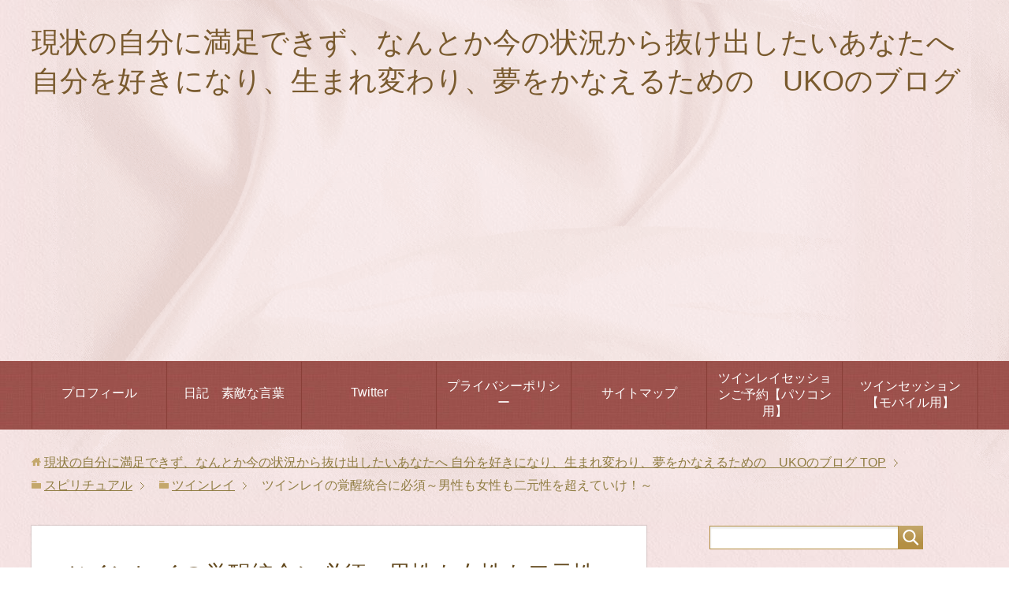

--- FILE ---
content_type: text/html; charset=UTF-8
request_url: https://uko-destiny.com/2020/05/24/twinray-9/
body_size: 22458
content:
<!DOCTYPE html>
<html lang="ja"
      class="col2">
<head prefix="og: http://ogp.me/ns# fb: http://ogp.me/ns/fb#">
<meta name="google-site-verification" content="PVr3O7RPEPNMsOuF7QqbpCgXHHl82nXfCLX6BKMCmZA" />
    <title>ツインレイの覚醒統合に必須～男性も女性も二元性を超えていけ！～ | 現状の自分に満足できず、なんとか今の状況から抜け出したいあなたへ 自分を好きになり、生まれ変わり、夢をかなえるための　UKOのブログ</title>
    <meta charset="UTF-8">
    <meta http-equiv="X-UA-Compatible" content="IE=edge">
	        <meta name="viewport" content="width=device-width, initial-scale=1.0">
			            <meta name="keywords" content="スピリチュアル,ツインレイ">
				            <meta name="description" content="Susan CiprianoによるPixabayからの画像 ツインレイに出会われたあなたは、これまでの恋愛からは、理解できない経験に戸惑っておられるかもしれません。 その困惑感や辛さを何とかしたいと思い、ツインレイという …">
		<link rel="canonical" href="https://uko-destiny.com/2020/05/24/twinray-9/" />

		<!-- All in One SEO 4.8.2 - aioseo.com -->
	<meta name="robots" content="max-image-preview:large" />
	<meta name="author" content="M.Yuko"/>
	<link rel="canonical" href="https://uko-destiny.com/2020/05/24/twinray-9/" />
	<meta name="generator" content="All in One SEO (AIOSEO) 4.8.2" />
		<meta property="og:locale" content="ja_JP" />
		<meta property="og:site_name" content="現状の自分に満足できず、なんとか今の状況から抜け出したいあなたへ 自分を好きになり、生まれ変わり、夢をかなえるための　UKOのブログ | めまぐるしく変化する、外の世界に伴って、心が悲鳴を上げていることさえも気付かない日々。  内なる自分の心に寄り添って、心の声に、耳を澄ませて、大丈夫って、感じたい。" />
		<meta property="og:type" content="article" />
		<meta property="og:title" content="ツインレイの覚醒統合に必須～男性も女性も二元性を超えていけ！～ | 現状の自分に満足できず、なんとか今の状況から抜け出したいあなたへ 自分を好きになり、生まれ変わり、夢をかなえるための UKOのブログ" />
		<meta property="og:url" content="https://uko-destiny.com/2020/05/24/twinray-9/" />
		<meta property="article:published_time" content="2020-05-24T04:23:09+00:00" />
		<meta property="article:modified_time" content="2022-05-25T11:43:49+00:00" />
		<meta name="twitter:card" content="summary" />
		<meta name="twitter:title" content="ツインレイの覚醒統合に必須～男性も女性も二元性を超えていけ！～ | 現状の自分に満足できず、なんとか今の状況から抜け出したいあなたへ 自分を好きになり、生まれ変わり、夢をかなえるための UKOのブログ" />
		<script type="application/ld+json" class="aioseo-schema">
			{"@context":"https:\/\/schema.org","@graph":[{"@type":"Article","@id":"https:\/\/uko-destiny.com\/2020\/05\/24\/twinray-9\/#article","name":"\u30c4\u30a4\u30f3\u30ec\u30a4\u306e\u899a\u9192\u7d71\u5408\u306b\u5fc5\u9808\uff5e\u7537\u6027\u3082\u5973\u6027\u3082\u4e8c\u5143\u6027\u3092\u8d85\u3048\u3066\u3044\u3051\uff01\uff5e | \u73fe\u72b6\u306e\u81ea\u5206\u306b\u6e80\u8db3\u3067\u304d\u305a\u3001\u306a\u3093\u3068\u304b\u4eca\u306e\u72b6\u6cc1\u304b\u3089\u629c\u3051\u51fa\u3057\u305f\u3044\u3042\u306a\u305f\u3078 \u81ea\u5206\u3092\u597d\u304d\u306b\u306a\u308a\u3001\u751f\u307e\u308c\u5909\u308f\u308a\u3001\u5922\u3092\u304b\u306a\u3048\u308b\u305f\u3081\u306e UKO\u306e\u30d6\u30ed\u30b0","headline":"\u30c4\u30a4\u30f3\u30ec\u30a4\u306e\u899a\u9192\u7d71\u5408\u306b\u5fc5\u9808\uff5e\u7537\u6027\u3082\u5973\u6027\u3082\u4e8c\u5143\u6027\u3092\u8d85\u3048\u3066\u3044\u3051\uff01\uff5e","author":{"@id":"https:\/\/uko-destiny.com\/author\/M.Yuko\/#author"},"publisher":{"@id":"https:\/\/uko-destiny.com\/#organization"},"image":{"@type":"ImageObject","url":"https:\/\/uko-destiny.com\/wp-content\/uploads\/2019\/05\/love-4126181_1920.jpg","@id":"https:\/\/uko-destiny.com\/2020\/05\/24\/twinray-9\/#articleImage","width":1920,"height":1440},"datePublished":"2020-05-24T13:23:09+09:00","dateModified":"2022-05-25T20:43:49+09:00","inLanguage":"ja","mainEntityOfPage":{"@id":"https:\/\/uko-destiny.com\/2020\/05\/24\/twinray-9\/#webpage"},"isPartOf":{"@id":"https:\/\/uko-destiny.com\/2020\/05\/24\/twinray-9\/#webpage"},"articleSection":"\u30b9\u30d4\u30ea\u30c1\u30e5\u30a2\u30eb, \u30c4\u30a4\u30f3\u30ec\u30a4"},{"@type":"BreadcrumbList","@id":"https:\/\/uko-destiny.com\/2020\/05\/24\/twinray-9\/#breadcrumblist","itemListElement":[{"@type":"ListItem","@id":"https:\/\/uko-destiny.com\/#listItem","position":1,"name":"\u5bb6","item":"https:\/\/uko-destiny.com\/","nextItem":{"@type":"ListItem","@id":"https:\/\/uko-destiny.com\/2020\/#listItem","name":"2020"}},{"@type":"ListItem","@id":"https:\/\/uko-destiny.com\/2020\/#listItem","position":2,"name":"2020","item":"https:\/\/uko-destiny.com\/2020\/","nextItem":{"@type":"ListItem","@id":"https:\/\/uko-destiny.com\/2020\/05\/#listItem","name":"May"},"previousItem":{"@type":"ListItem","@id":"https:\/\/uko-destiny.com\/#listItem","name":"\u5bb6"}},{"@type":"ListItem","@id":"https:\/\/uko-destiny.com\/2020\/05\/#listItem","position":3,"name":"May","item":"https:\/\/uko-destiny.com\/2020\/05\/","nextItem":{"@type":"ListItem","@id":"https:\/\/uko-destiny.com\/2020\/05\/24\/#listItem","name":"24"},"previousItem":{"@type":"ListItem","@id":"https:\/\/uko-destiny.com\/2020\/#listItem","name":"2020"}},{"@type":"ListItem","@id":"https:\/\/uko-destiny.com\/2020\/05\/24\/#listItem","position":4,"name":"24","item":"https:\/\/uko-destiny.com\/2020\/05\/24\/","nextItem":{"@type":"ListItem","@id":"https:\/\/uko-destiny.com\/2020\/05\/24\/twinray-9\/#listItem","name":"\u30c4\u30a4\u30f3\u30ec\u30a4\u306e\u899a\u9192\u7d71\u5408\u306b\u5fc5\u9808\uff5e\u7537\u6027\u3082\u5973\u6027\u3082\u4e8c\u5143\u6027\u3092\u8d85\u3048\u3066\u3044\u3051\uff01\uff5e"},"previousItem":{"@type":"ListItem","@id":"https:\/\/uko-destiny.com\/2020\/05\/#listItem","name":"May"}},{"@type":"ListItem","@id":"https:\/\/uko-destiny.com\/2020\/05\/24\/twinray-9\/#listItem","position":5,"name":"\u30c4\u30a4\u30f3\u30ec\u30a4\u306e\u899a\u9192\u7d71\u5408\u306b\u5fc5\u9808\uff5e\u7537\u6027\u3082\u5973\u6027\u3082\u4e8c\u5143\u6027\u3092\u8d85\u3048\u3066\u3044\u3051\uff01\uff5e","previousItem":{"@type":"ListItem","@id":"https:\/\/uko-destiny.com\/2020\/05\/24\/#listItem","name":"24"}}]},{"@type":"Organization","@id":"https:\/\/uko-destiny.com\/#organization","name":"\u73fe\u72b6\u306e\u81ea\u5206\u306b\u6e80\u8db3\u3067\u304d\u305a\u3001\u306a\u3093\u3068\u304b\u4eca\u306e\u72b6\u6cc1\u304b\u3089\u629c\u3051\u51fa\u3057\u305f\u3044\u3042\u306a\u305f\u3078 \u81ea\u5206\u3092\u597d\u304d\u306b\u306a\u308a\u3001\u751f\u307e\u308c\u5909\u308f\u308a\u3001\u5922\u3092\u304b\u306a\u3048\u308b\u305f\u3081\u306e\u3000UKO\u306e\u30d6\u30ed\u30b0","description":"\u3081\u307e\u3050\u308b\u3057\u304f\u5909\u5316\u3059\u308b\u3001\u5916\u306e\u4e16\u754c\u306b\u4f34\u3063\u3066\u3001\u5fc3\u304c\u60b2\u9cf4\u3092\u4e0a\u3052\u3066\u3044\u308b\u3053\u3068\u3055\u3048\u3082\u6c17\u4ed8\u304b\u306a\u3044\u65e5\u3005\u3002  \u5185\u306a\u308b\u81ea\u5206\u306e\u5fc3\u306b\u5bc4\u308a\u6dfb\u3063\u3066\u3001\u5fc3\u306e\u58f0\u306b\u3001\u8033\u3092\u6f84\u307e\u305b\u3066\u3001\u5927\u4e08\u592b\u3063\u3066\u3001\u611f\u3058\u305f\u3044\u3002","url":"https:\/\/uko-destiny.com\/"},{"@type":"Person","@id":"https:\/\/uko-destiny.com\/author\/M.Yuko\/#author","url":"https:\/\/uko-destiny.com\/author\/M.Yuko\/","name":"M.Yuko","image":{"@type":"ImageObject","@id":"https:\/\/uko-destiny.com\/2020\/05\/24\/twinray-9\/#authorImage","url":"https:\/\/secure.gravatar.com\/avatar\/33c36e8b9165e4d740fd2b3fc164de02ae638cd62918e12638833387b2ce82cc?s=96&d=mm&r=g","width":96,"height":96,"caption":"M.Yuko"}},{"@type":"WebPage","@id":"https:\/\/uko-destiny.com\/2020\/05\/24\/twinray-9\/#webpage","url":"https:\/\/uko-destiny.com\/2020\/05\/24\/twinray-9\/","name":"\u30c4\u30a4\u30f3\u30ec\u30a4\u306e\u899a\u9192\u7d71\u5408\u306b\u5fc5\u9808\uff5e\u7537\u6027\u3082\u5973\u6027\u3082\u4e8c\u5143\u6027\u3092\u8d85\u3048\u3066\u3044\u3051\uff01\uff5e | \u73fe\u72b6\u306e\u81ea\u5206\u306b\u6e80\u8db3\u3067\u304d\u305a\u3001\u306a\u3093\u3068\u304b\u4eca\u306e\u72b6\u6cc1\u304b\u3089\u629c\u3051\u51fa\u3057\u305f\u3044\u3042\u306a\u305f\u3078 \u81ea\u5206\u3092\u597d\u304d\u306b\u306a\u308a\u3001\u751f\u307e\u308c\u5909\u308f\u308a\u3001\u5922\u3092\u304b\u306a\u3048\u308b\u305f\u3081\u306e UKO\u306e\u30d6\u30ed\u30b0","inLanguage":"ja","isPartOf":{"@id":"https:\/\/uko-destiny.com\/#website"},"breadcrumb":{"@id":"https:\/\/uko-destiny.com\/2020\/05\/24\/twinray-9\/#breadcrumblist"},"author":{"@id":"https:\/\/uko-destiny.com\/author\/M.Yuko\/#author"},"creator":{"@id":"https:\/\/uko-destiny.com\/author\/M.Yuko\/#author"},"datePublished":"2020-05-24T13:23:09+09:00","dateModified":"2022-05-25T20:43:49+09:00"},{"@type":"WebSite","@id":"https:\/\/uko-destiny.com\/#website","url":"https:\/\/uko-destiny.com\/","name":"\u73fe\u72b6\u306e\u81ea\u5206\u306b\u6e80\u8db3\u3067\u304d\u305a\u3001\u306a\u3093\u3068\u304b\u4eca\u306e\u72b6\u6cc1\u304b\u3089\u629c\u3051\u51fa\u3057\u305f\u3044\u3042\u306a\u305f\u3078 \u81ea\u5206\u3092\u597d\u304d\u306b\u306a\u308a\u3001\u751f\u307e\u308c\u5909\u308f\u308a\u3001\u5922\u3092\u304b\u306a\u3048\u308b\u305f\u3081\u306e\u3000UKO\u306e\u30d6\u30ed\u30b0","description":"\u3081\u307e\u3050\u308b\u3057\u304f\u5909\u5316\u3059\u308b\u3001\u5916\u306e\u4e16\u754c\u306b\u4f34\u3063\u3066\u3001\u5fc3\u304c\u60b2\u9cf4\u3092\u4e0a\u3052\u3066\u3044\u308b\u3053\u3068\u3055\u3048\u3082\u6c17\u4ed8\u304b\u306a\u3044\u65e5\u3005\u3002  \u5185\u306a\u308b\u81ea\u5206\u306e\u5fc3\u306b\u5bc4\u308a\u6dfb\u3063\u3066\u3001\u5fc3\u306e\u58f0\u306b\u3001\u8033\u3092\u6f84\u307e\u305b\u3066\u3001\u5927\u4e08\u592b\u3063\u3066\u3001\u611f\u3058\u305f\u3044\u3002","inLanguage":"ja","publisher":{"@id":"https:\/\/uko-destiny.com\/#organization"}}]}
		</script>
		<!-- All in One SEO -->

<link rel='dns-prefetch' href='//webfonts.xserver.jp' />
<link rel="alternate" type="application/rss+xml" title="現状の自分に満足できず、なんとか今の状況から抜け出したいあなたへ 自分を好きになり、生まれ変わり、夢をかなえるための　UKOのブログ &raquo; フィード" href="https://uko-destiny.com/feed/" />
<link rel="alternate" type="application/rss+xml" title="現状の自分に満足できず、なんとか今の状況から抜け出したいあなたへ 自分を好きになり、生まれ変わり、夢をかなえるための　UKOのブログ &raquo; コメントフィード" href="https://uko-destiny.com/comments/feed/" />
<link rel="alternate" type="application/rss+xml" title="現状の自分に満足できず、なんとか今の状況から抜け出したいあなたへ 自分を好きになり、生まれ変わり、夢をかなえるための　UKOのブログ &raquo; ツインレイの覚醒統合に必須～男性も女性も二元性を超えていけ！～ のコメントのフィード" href="https://uko-destiny.com/2020/05/24/twinray-9/feed/" />
<link rel="alternate" title="oEmbed (JSON)" type="application/json+oembed" href="https://uko-destiny.com/wp-json/oembed/1.0/embed?url=https%3A%2F%2Fuko-destiny.com%2F2020%2F05%2F24%2Ftwinray-9%2F" />
<link rel="alternate" title="oEmbed (XML)" type="text/xml+oembed" href="https://uko-destiny.com/wp-json/oembed/1.0/embed?url=https%3A%2F%2Fuko-destiny.com%2F2020%2F05%2F24%2Ftwinray-9%2F&#038;format=xml" />
<style id='wp-img-auto-sizes-contain-inline-css' type='text/css'>
img:is([sizes=auto i],[sizes^="auto," i]){contain-intrinsic-size:3000px 1500px}
/*# sourceURL=wp-img-auto-sizes-contain-inline-css */
</style>
<style id='wp-emoji-styles-inline-css' type='text/css'>

	img.wp-smiley, img.emoji {
		display: inline !important;
		border: none !important;
		box-shadow: none !important;
		height: 1em !important;
		width: 1em !important;
		margin: 0 0.07em !important;
		vertical-align: -0.1em !important;
		background: none !important;
		padding: 0 !important;
	}
/*# sourceURL=wp-emoji-styles-inline-css */
</style>
<style id='wp-block-library-inline-css' type='text/css'>
:root{--wp-block-synced-color:#7a00df;--wp-block-synced-color--rgb:122,0,223;--wp-bound-block-color:var(--wp-block-synced-color);--wp-editor-canvas-background:#ddd;--wp-admin-theme-color:#007cba;--wp-admin-theme-color--rgb:0,124,186;--wp-admin-theme-color-darker-10:#006ba1;--wp-admin-theme-color-darker-10--rgb:0,107,160.5;--wp-admin-theme-color-darker-20:#005a87;--wp-admin-theme-color-darker-20--rgb:0,90,135;--wp-admin-border-width-focus:2px}@media (min-resolution:192dpi){:root{--wp-admin-border-width-focus:1.5px}}.wp-element-button{cursor:pointer}:root .has-very-light-gray-background-color{background-color:#eee}:root .has-very-dark-gray-background-color{background-color:#313131}:root .has-very-light-gray-color{color:#eee}:root .has-very-dark-gray-color{color:#313131}:root .has-vivid-green-cyan-to-vivid-cyan-blue-gradient-background{background:linear-gradient(135deg,#00d084,#0693e3)}:root .has-purple-crush-gradient-background{background:linear-gradient(135deg,#34e2e4,#4721fb 50%,#ab1dfe)}:root .has-hazy-dawn-gradient-background{background:linear-gradient(135deg,#faaca8,#dad0ec)}:root .has-subdued-olive-gradient-background{background:linear-gradient(135deg,#fafae1,#67a671)}:root .has-atomic-cream-gradient-background{background:linear-gradient(135deg,#fdd79a,#004a59)}:root .has-nightshade-gradient-background{background:linear-gradient(135deg,#330968,#31cdcf)}:root .has-midnight-gradient-background{background:linear-gradient(135deg,#020381,#2874fc)}:root{--wp--preset--font-size--normal:16px;--wp--preset--font-size--huge:42px}.has-regular-font-size{font-size:1em}.has-larger-font-size{font-size:2.625em}.has-normal-font-size{font-size:var(--wp--preset--font-size--normal)}.has-huge-font-size{font-size:var(--wp--preset--font-size--huge)}.has-text-align-center{text-align:center}.has-text-align-left{text-align:left}.has-text-align-right{text-align:right}.has-fit-text{white-space:nowrap!important}#end-resizable-editor-section{display:none}.aligncenter{clear:both}.items-justified-left{justify-content:flex-start}.items-justified-center{justify-content:center}.items-justified-right{justify-content:flex-end}.items-justified-space-between{justify-content:space-between}.screen-reader-text{border:0;clip-path:inset(50%);height:1px;margin:-1px;overflow:hidden;padding:0;position:absolute;width:1px;word-wrap:normal!important}.screen-reader-text:focus{background-color:#ddd;clip-path:none;color:#444;display:block;font-size:1em;height:auto;left:5px;line-height:normal;padding:15px 23px 14px;text-decoration:none;top:5px;width:auto;z-index:100000}html :where(.has-border-color){border-style:solid}html :where([style*=border-top-color]){border-top-style:solid}html :where([style*=border-right-color]){border-right-style:solid}html :where([style*=border-bottom-color]){border-bottom-style:solid}html :where([style*=border-left-color]){border-left-style:solid}html :where([style*=border-width]){border-style:solid}html :where([style*=border-top-width]){border-top-style:solid}html :where([style*=border-right-width]){border-right-style:solid}html :where([style*=border-bottom-width]){border-bottom-style:solid}html :where([style*=border-left-width]){border-left-style:solid}html :where(img[class*=wp-image-]){height:auto;max-width:100%}:where(figure){margin:0 0 1em}html :where(.is-position-sticky){--wp-admin--admin-bar--position-offset:var(--wp-admin--admin-bar--height,0px)}@media screen and (max-width:600px){html :where(.is-position-sticky){--wp-admin--admin-bar--position-offset:0px}}

/*# sourceURL=wp-block-library-inline-css */
</style><style id='global-styles-inline-css' type='text/css'>
:root{--wp--preset--aspect-ratio--square: 1;--wp--preset--aspect-ratio--4-3: 4/3;--wp--preset--aspect-ratio--3-4: 3/4;--wp--preset--aspect-ratio--3-2: 3/2;--wp--preset--aspect-ratio--2-3: 2/3;--wp--preset--aspect-ratio--16-9: 16/9;--wp--preset--aspect-ratio--9-16: 9/16;--wp--preset--color--black: #000000;--wp--preset--color--cyan-bluish-gray: #abb8c3;--wp--preset--color--white: #ffffff;--wp--preset--color--pale-pink: #f78da7;--wp--preset--color--vivid-red: #cf2e2e;--wp--preset--color--luminous-vivid-orange: #ff6900;--wp--preset--color--luminous-vivid-amber: #fcb900;--wp--preset--color--light-green-cyan: #7bdcb5;--wp--preset--color--vivid-green-cyan: #00d084;--wp--preset--color--pale-cyan-blue: #8ed1fc;--wp--preset--color--vivid-cyan-blue: #0693e3;--wp--preset--color--vivid-purple: #9b51e0;--wp--preset--gradient--vivid-cyan-blue-to-vivid-purple: linear-gradient(135deg,rgb(6,147,227) 0%,rgb(155,81,224) 100%);--wp--preset--gradient--light-green-cyan-to-vivid-green-cyan: linear-gradient(135deg,rgb(122,220,180) 0%,rgb(0,208,130) 100%);--wp--preset--gradient--luminous-vivid-amber-to-luminous-vivid-orange: linear-gradient(135deg,rgb(252,185,0) 0%,rgb(255,105,0) 100%);--wp--preset--gradient--luminous-vivid-orange-to-vivid-red: linear-gradient(135deg,rgb(255,105,0) 0%,rgb(207,46,46) 100%);--wp--preset--gradient--very-light-gray-to-cyan-bluish-gray: linear-gradient(135deg,rgb(238,238,238) 0%,rgb(169,184,195) 100%);--wp--preset--gradient--cool-to-warm-spectrum: linear-gradient(135deg,rgb(74,234,220) 0%,rgb(151,120,209) 20%,rgb(207,42,186) 40%,rgb(238,44,130) 60%,rgb(251,105,98) 80%,rgb(254,248,76) 100%);--wp--preset--gradient--blush-light-purple: linear-gradient(135deg,rgb(255,206,236) 0%,rgb(152,150,240) 100%);--wp--preset--gradient--blush-bordeaux: linear-gradient(135deg,rgb(254,205,165) 0%,rgb(254,45,45) 50%,rgb(107,0,62) 100%);--wp--preset--gradient--luminous-dusk: linear-gradient(135deg,rgb(255,203,112) 0%,rgb(199,81,192) 50%,rgb(65,88,208) 100%);--wp--preset--gradient--pale-ocean: linear-gradient(135deg,rgb(255,245,203) 0%,rgb(182,227,212) 50%,rgb(51,167,181) 100%);--wp--preset--gradient--electric-grass: linear-gradient(135deg,rgb(202,248,128) 0%,rgb(113,206,126) 100%);--wp--preset--gradient--midnight: linear-gradient(135deg,rgb(2,3,129) 0%,rgb(40,116,252) 100%);--wp--preset--font-size--small: 13px;--wp--preset--font-size--medium: 20px;--wp--preset--font-size--large: 36px;--wp--preset--font-size--x-large: 42px;--wp--preset--spacing--20: 0.44rem;--wp--preset--spacing--30: 0.67rem;--wp--preset--spacing--40: 1rem;--wp--preset--spacing--50: 1.5rem;--wp--preset--spacing--60: 2.25rem;--wp--preset--spacing--70: 3.38rem;--wp--preset--spacing--80: 5.06rem;--wp--preset--shadow--natural: 6px 6px 9px rgba(0, 0, 0, 0.2);--wp--preset--shadow--deep: 12px 12px 50px rgba(0, 0, 0, 0.4);--wp--preset--shadow--sharp: 6px 6px 0px rgba(0, 0, 0, 0.2);--wp--preset--shadow--outlined: 6px 6px 0px -3px rgb(255, 255, 255), 6px 6px rgb(0, 0, 0);--wp--preset--shadow--crisp: 6px 6px 0px rgb(0, 0, 0);}:where(.is-layout-flex){gap: 0.5em;}:where(.is-layout-grid){gap: 0.5em;}body .is-layout-flex{display: flex;}.is-layout-flex{flex-wrap: wrap;align-items: center;}.is-layout-flex > :is(*, div){margin: 0;}body .is-layout-grid{display: grid;}.is-layout-grid > :is(*, div){margin: 0;}:where(.wp-block-columns.is-layout-flex){gap: 2em;}:where(.wp-block-columns.is-layout-grid){gap: 2em;}:where(.wp-block-post-template.is-layout-flex){gap: 1.25em;}:where(.wp-block-post-template.is-layout-grid){gap: 1.25em;}.has-black-color{color: var(--wp--preset--color--black) !important;}.has-cyan-bluish-gray-color{color: var(--wp--preset--color--cyan-bluish-gray) !important;}.has-white-color{color: var(--wp--preset--color--white) !important;}.has-pale-pink-color{color: var(--wp--preset--color--pale-pink) !important;}.has-vivid-red-color{color: var(--wp--preset--color--vivid-red) !important;}.has-luminous-vivid-orange-color{color: var(--wp--preset--color--luminous-vivid-orange) !important;}.has-luminous-vivid-amber-color{color: var(--wp--preset--color--luminous-vivid-amber) !important;}.has-light-green-cyan-color{color: var(--wp--preset--color--light-green-cyan) !important;}.has-vivid-green-cyan-color{color: var(--wp--preset--color--vivid-green-cyan) !important;}.has-pale-cyan-blue-color{color: var(--wp--preset--color--pale-cyan-blue) !important;}.has-vivid-cyan-blue-color{color: var(--wp--preset--color--vivid-cyan-blue) !important;}.has-vivid-purple-color{color: var(--wp--preset--color--vivid-purple) !important;}.has-black-background-color{background-color: var(--wp--preset--color--black) !important;}.has-cyan-bluish-gray-background-color{background-color: var(--wp--preset--color--cyan-bluish-gray) !important;}.has-white-background-color{background-color: var(--wp--preset--color--white) !important;}.has-pale-pink-background-color{background-color: var(--wp--preset--color--pale-pink) !important;}.has-vivid-red-background-color{background-color: var(--wp--preset--color--vivid-red) !important;}.has-luminous-vivid-orange-background-color{background-color: var(--wp--preset--color--luminous-vivid-orange) !important;}.has-luminous-vivid-amber-background-color{background-color: var(--wp--preset--color--luminous-vivid-amber) !important;}.has-light-green-cyan-background-color{background-color: var(--wp--preset--color--light-green-cyan) !important;}.has-vivid-green-cyan-background-color{background-color: var(--wp--preset--color--vivid-green-cyan) !important;}.has-pale-cyan-blue-background-color{background-color: var(--wp--preset--color--pale-cyan-blue) !important;}.has-vivid-cyan-blue-background-color{background-color: var(--wp--preset--color--vivid-cyan-blue) !important;}.has-vivid-purple-background-color{background-color: var(--wp--preset--color--vivid-purple) !important;}.has-black-border-color{border-color: var(--wp--preset--color--black) !important;}.has-cyan-bluish-gray-border-color{border-color: var(--wp--preset--color--cyan-bluish-gray) !important;}.has-white-border-color{border-color: var(--wp--preset--color--white) !important;}.has-pale-pink-border-color{border-color: var(--wp--preset--color--pale-pink) !important;}.has-vivid-red-border-color{border-color: var(--wp--preset--color--vivid-red) !important;}.has-luminous-vivid-orange-border-color{border-color: var(--wp--preset--color--luminous-vivid-orange) !important;}.has-luminous-vivid-amber-border-color{border-color: var(--wp--preset--color--luminous-vivid-amber) !important;}.has-light-green-cyan-border-color{border-color: var(--wp--preset--color--light-green-cyan) !important;}.has-vivid-green-cyan-border-color{border-color: var(--wp--preset--color--vivid-green-cyan) !important;}.has-pale-cyan-blue-border-color{border-color: var(--wp--preset--color--pale-cyan-blue) !important;}.has-vivid-cyan-blue-border-color{border-color: var(--wp--preset--color--vivid-cyan-blue) !important;}.has-vivid-purple-border-color{border-color: var(--wp--preset--color--vivid-purple) !important;}.has-vivid-cyan-blue-to-vivid-purple-gradient-background{background: var(--wp--preset--gradient--vivid-cyan-blue-to-vivid-purple) !important;}.has-light-green-cyan-to-vivid-green-cyan-gradient-background{background: var(--wp--preset--gradient--light-green-cyan-to-vivid-green-cyan) !important;}.has-luminous-vivid-amber-to-luminous-vivid-orange-gradient-background{background: var(--wp--preset--gradient--luminous-vivid-amber-to-luminous-vivid-orange) !important;}.has-luminous-vivid-orange-to-vivid-red-gradient-background{background: var(--wp--preset--gradient--luminous-vivid-orange-to-vivid-red) !important;}.has-very-light-gray-to-cyan-bluish-gray-gradient-background{background: var(--wp--preset--gradient--very-light-gray-to-cyan-bluish-gray) !important;}.has-cool-to-warm-spectrum-gradient-background{background: var(--wp--preset--gradient--cool-to-warm-spectrum) !important;}.has-blush-light-purple-gradient-background{background: var(--wp--preset--gradient--blush-light-purple) !important;}.has-blush-bordeaux-gradient-background{background: var(--wp--preset--gradient--blush-bordeaux) !important;}.has-luminous-dusk-gradient-background{background: var(--wp--preset--gradient--luminous-dusk) !important;}.has-pale-ocean-gradient-background{background: var(--wp--preset--gradient--pale-ocean) !important;}.has-electric-grass-gradient-background{background: var(--wp--preset--gradient--electric-grass) !important;}.has-midnight-gradient-background{background: var(--wp--preset--gradient--midnight) !important;}.has-small-font-size{font-size: var(--wp--preset--font-size--small) !important;}.has-medium-font-size{font-size: var(--wp--preset--font-size--medium) !important;}.has-large-font-size{font-size: var(--wp--preset--font-size--large) !important;}.has-x-large-font-size{font-size: var(--wp--preset--font-size--x-large) !important;}
/*# sourceURL=global-styles-inline-css */
</style>

<style id='classic-theme-styles-inline-css' type='text/css'>
/*! This file is auto-generated */
.wp-block-button__link{color:#fff;background-color:#32373c;border-radius:9999px;box-shadow:none;text-decoration:none;padding:calc(.667em + 2px) calc(1.333em + 2px);font-size:1.125em}.wp-block-file__button{background:#32373c;color:#fff;text-decoration:none}
/*# sourceURL=/wp-includes/css/classic-themes.min.css */
</style>
<link rel='stylesheet' id='keni_base-css' href='https://uko-destiny.com/wp-content/themes/keni71_wp_beauty_pink_201812052322/base.css?ver=6.9' type='text/css' media='all' />
<link rel='stylesheet' id='keni_rwd-css' href='https://uko-destiny.com/wp-content/themes/keni71_wp_beauty_pink_201812052322/rwd.css?ver=6.9' type='text/css' media='all' />
<style id='akismet-widget-style-inline-css' type='text/css'>

			.a-stats {
				--akismet-color-mid-green: #357b49;
				--akismet-color-white: #fff;
				--akismet-color-light-grey: #f6f7f7;

				max-width: 350px;
				width: auto;
			}

			.a-stats * {
				all: unset;
				box-sizing: border-box;
			}

			.a-stats strong {
				font-weight: 600;
			}

			.a-stats a.a-stats__link,
			.a-stats a.a-stats__link:visited,
			.a-stats a.a-stats__link:active {
				background: var(--akismet-color-mid-green);
				border: none;
				box-shadow: none;
				border-radius: 8px;
				color: var(--akismet-color-white);
				cursor: pointer;
				display: block;
				font-family: -apple-system, BlinkMacSystemFont, 'Segoe UI', 'Roboto', 'Oxygen-Sans', 'Ubuntu', 'Cantarell', 'Helvetica Neue', sans-serif;
				font-weight: 500;
				padding: 12px;
				text-align: center;
				text-decoration: none;
				transition: all 0.2s ease;
			}

			/* Extra specificity to deal with TwentyTwentyOne focus style */
			.widget .a-stats a.a-stats__link:focus {
				background: var(--akismet-color-mid-green);
				color: var(--akismet-color-white);
				text-decoration: none;
			}

			.a-stats a.a-stats__link:hover {
				filter: brightness(110%);
				box-shadow: 0 4px 12px rgba(0, 0, 0, 0.06), 0 0 2px rgba(0, 0, 0, 0.16);
			}

			.a-stats .count {
				color: var(--akismet-color-white);
				display: block;
				font-size: 1.5em;
				line-height: 1.4;
				padding: 0 13px;
				white-space: nowrap;
			}
		
/*# sourceURL=akismet-widget-style-inline-css */
</style>
<script type="text/javascript" src="https://uko-destiny.com/wp-includes/js/jquery/jquery.min.js?ver=3.7.1" id="jquery-core-js"></script>
<script type="text/javascript" src="https://uko-destiny.com/wp-includes/js/jquery/jquery-migrate.min.js?ver=3.4.1" id="jquery-migrate-js"></script>
<script type="text/javascript" src="//webfonts.xserver.jp/js/xserverv3.js?fadein=0&amp;ver=2.0.8" id="typesquare_std-js"></script>
<link rel="https://api.w.org/" href="https://uko-destiny.com/wp-json/" /><link rel="alternate" title="JSON" type="application/json" href="https://uko-destiny.com/wp-json/wp/v2/posts/550" /><link rel="EditURI" type="application/rsd+xml" title="RSD" href="https://uko-destiny.com/xmlrpc.php?rsd" />
<meta name="generator" content="WordPress 6.9" />
<link rel='shortlink' href='https://uko-destiny.com/?p=550' />
<style type="text/css">.recentcomments a{display:inline !important;padding:0 !important;margin:0 !important;}</style><style type="text/css">.broken_link, a.broken_link {
	text-decoration: line-through;
}</style>        <link rel="shortcut icon" type="image/x-icon" href="https://uko-destiny.com/wp-content/themes/keni71_wp_beauty_pink_201812052322/favicon.ico">
        <link rel="apple-touch-icon" href="https://uko-destiny.com/wp-content/themes/keni71_wp_beauty_pink_201812052322/images/apple-touch-icon.png">
        <link rel="apple-touch-icon-precomposed"
              href="https://uko-destiny.com/wp-content/themes/keni71_wp_beauty_pink_201812052322/images/apple-touch-icon.png">
        <link rel="icon" href="https://uko-destiny.com/wp-content/themes/keni71_wp_beauty_pink_201812052322/images/apple-touch-icon.png">
	    <!--[if lt IE 9]>
    <script src="https://uko-destiny.com/wp-content/themes/keni71_wp_beauty_pink_201812052322/js/html5.js"></script><![endif]-->
	

		
<meta name="google-site-verification" content="fH2MTz3QpSz2_Tvo1mV6cr4ZFAJlfQaANcnX3TZuZlk" />	
	
	
	<script async src="//pagead2.googlesyndication.com/pagead/js/adsbygoogle.js"></script>
<script>
     (adsbygoogle = window.adsbygoogle || []).push({
          google_ad_client: "ca-pub-4855096630836837",
          enable_page_level_ads: true
     });
</script>
	</head>
    <body class="wp-singular post-template-default single single-post postid-550 single-format-standard wp-theme-keni71_wp_beauty_pink_201812052322">
	
    <div class="container">
        <header id="top" class="site-header ">
            <div class="site-header-in">
                <div class="site-header-conts">
					                        <p class="site-title"><a
                                    href="https://uko-destiny.com">現状の自分に満足できず、なんとか今の状況から抜け出したいあなたへ 自分を好きになり、生まれ変わり、夢をかなえるための　UKOのブログ</a>
                        </p>
					                </div>
            </div>
			                <!--▼グローバルナビ-->
                <nav class="global-nav">
                    <div class="global-nav-in">
                        <div class="global-nav-panel"><span class="btn-global-nav icon-gn-menu">メニュー</span></div>
                        <ul id="menu">
							<li class="menu-item menu-item-type-post_type menu-item-object-page menu-item-319"><a href="https://uko-destiny.com/%e3%83%97%e3%83%ad%e3%83%95%e3%82%a3%e3%83%bc%e3%83%ab/">プロフィール</a></li>
<li class="menu-item menu-item-type-custom menu-item-object-custom menu-item-848"><a href="https://musicstudio.work/category/%e6%97%a5%e8%a8%98/">日記　素敵な言葉</a></li>
<li class="menu-item menu-item-type-custom menu-item-object-custom menu-item-845"><a href="https://twitter.com/ukolove32">Twitter</a></li>
<li class="menu-item menu-item-type-post_type menu-item-object-page menu-item-320"><a href="https://uko-destiny.com/296-2/">プライバシーポリシー</a></li>
<li class="menu-item menu-item-type-post_type menu-item-object-page menu-item-321"><a href="https://uko-destiny.com/%e3%82%b5%e3%82%a4%e3%83%88%e3%83%9e%e3%83%83%e3%83%97/">サイトマップ</a></li>
<li class="menu-item menu-item-type-custom menu-item-object-custom menu-item-885"><a href="https://ukochan.com/LP/session-reserve-1/">ツインレイセッションご予約【パソコン用】</a></li>
<li class="menu-item menu-item-type-custom menu-item-object-custom menu-item-886"><a href="https://musicstudio.work/session-reserve-1/">ツインセッション【モバイル用】</a></li>
                        </ul>
                    </div>
                </nav>
                <!--▲グローバルナビ-->
			        </header>
		        <!--▲サイトヘッダー-->

<div class="main-body">
<div class="main-body-in">

		<nav class="breadcrumbs">
			<ol class="breadcrumbs-in" itemscope itemtype="http://schema.org/BreadcrumbList">
				<li class="bcl-first" itemprop="itemListElement" itemscope itemtype="http://schema.org/ListItem">
	<a itemprop="item" href="https://uko-destiny.com"><span itemprop="name">現状の自分に満足できず、なんとか今の状況から抜け出したいあなたへ 自分を好きになり、生まれ変わり、夢をかなえるための　UKOのブログ</span> TOP</a>
	<meta itemprop="position" content="1" />
</li>
<li itemprop="itemListElement" itemscope itemtype="http://schema.org/ListItem">
	<a itemprop="item" href="https://uko-destiny.com/category/%e3%82%b9%e3%83%94%e3%83%aa%e3%83%81%e3%83%a5%e3%82%a2%e3%83%ab/"><span itemprop="name">スピリチュアル</span></a>
	<meta itemprop="position" content="2" />
</li>
<li itemprop="itemListElement" itemscope itemtype="http://schema.org/ListItem">
	<a itemprop="item" href="https://uko-destiny.com/category/%e3%82%b9%e3%83%94%e3%83%aa%e3%83%81%e3%83%a5%e3%82%a2%e3%83%ab/%e3%83%84%e3%82%a4%e3%83%b3%e3%83%ac%e3%82%a4/"><span itemprop="name">ツインレイ</span></a>
	<meta itemprop="position" content="3" />
</li>
<li class="bcl-last">ツインレイの覚醒統合に必須～男性も女性も二元性を超えていけ！～</li>
			</ol>
		</nav>
	
	<!--▼メインコンテンツ-->
	<main>
	<div class="main-conts">

		<!--記事-->
		<article id="post-550" class="section-wrap post-550 post type-post status-publish format-standard category-3 category-57">
			<div class="section-in">

			<header class="article-header">
				<h1 class="section-title" itemprop="headline">ツインレイの覚醒統合に必須～男性も女性も二元性を超えていけ！～</h1>
				<p class="post-date">公開日 : <time datetime="2020-05-24" itemprop="datePublished" content="2020-05-24" >2020年5月24日</time> / 更新日 : <time datetime="2022-05-25" itemprop="dateModified" content="2022-05-25">2022年5月25日</time></p>
								<div class="post-cat">
<span class="cat cat003" style="background-color: #666;"><a href="https://uko-destiny.com/category/%e3%82%b9%e3%83%94%e3%83%aa%e3%83%81%e3%83%a5%e3%82%a2%e3%83%ab/" style="color: #FFF;">スピリチュアル</a></span>
<span class="cat cat057" style="background-color: #666;"><a href="https://uko-destiny.com/category/%e3%82%b9%e3%83%94%e3%83%aa%e3%83%81%e3%83%a5%e3%82%a2%e3%83%ab/%e3%83%84%e3%82%a4%e3%83%b3%e3%83%ac%e3%82%a4/" style="color: #FFF;">ツインレイ</a></span>

</div>
							</header>

			<div class="article-body">
			<p><img fetchpriority="high" decoding="async" class="aligncenter size-full wp-image-327" src="https://uko-destiny.com/wp-content/uploads/2019/05/love-4126181_1920.jpg" alt="" width="1920" height="1440" srcset="https://uko-destiny.com/wp-content/uploads/2019/05/love-4126181_1920.jpg 1920w, https://uko-destiny.com/wp-content/uploads/2019/05/love-4126181_1920-300x225.jpg 300w, https://uko-destiny.com/wp-content/uploads/2019/05/love-4126181_1920-1024x768.jpg 1024w, https://uko-destiny.com/wp-content/uploads/2019/05/love-4126181_1920-768x576.jpg 768w, https://uko-destiny.com/wp-content/uploads/2019/05/love-4126181_1920-1536x1152.jpg 1536w" sizes="(max-width: 1920px) 100vw, 1920px" /></p>
<p><a href="https://pixabay.com/ja/users/susan-lu4esm-7009216/?utm_source=link-attribution&amp;utm_medium=referral&amp;utm_campaign=image&amp;utm_content=4126181" class="broken_link">Susan Cipriano</a>による<a href="https://pixabay.com/ja/?utm_source=link-attribution&amp;utm_medium=referral&amp;utm_campaign=image&amp;utm_content=4126181" class="broken_link">Pixabay</a>からの画像</p>
<p>ツインレイに出会われたあなたは、これまでの恋愛からは、理解できない経験に戸惑っておられるかもしれません。</p>
<p>その困惑感や辛さを何とかしたいと思い、ツインレイというこの関係のシステムについてより深く知りたいと思われるのではないでしょうか？</p>
<p>永遠の愛で結ばれているはずのツインレイがなぜ、不毛な現実を体験し続けるのか…<br />
それを明らかにすることで、今この瞬間から、その状態を脱するための“答え”を手にすることができるでしょう。</p>
<p>今日は、特に、私たちの住むこの3次元の世界の<span class="red b">２元性の特徴</span>からツインレイについて考えてみましょう。</p>
<p><span id="more-550"></span></p>
<h3>ツインソウルのジェットコースターは二元論から一元論への旅である</h3>
<blockquote><p>一元的な一つの珠から飛び出した二つの光は、</p>
<p>お互いの粒子の波動を徐々に粗く落としながら</p>
<p>“肉体”という地球専用の“宇宙服”をまとうに至った。</p>
<p>時にそれは“男”と呼ばれ、時にそれは“女”と呼ばれた。</p>
<p>電気と磁力の性質をもつそれは固有の振動数を保ち、</p>
<p>時にそれは“個性”と呼ばれた。</p>
<p>一つの個性を陰と陽に等分したツインソウルは、</p>
<p>その“極性”に沿った人生を歩み始める。</p>
<p>君が右なら僕は左、貴方が上なら私は下、という具合に。</p>
<p>最終地点で合流するまで、お互いにつかず離れずのニアミスを続けた。</p>
<p>何故かなら一度合流してしまうと、一気に“帰還”に向かってしまうから。</p>
<p>答えの出ない人生、先の分からない道のり、</p>
<p>それこそがこの“地球”という星で経験出来るワクワクした体験だった。</p>
<p>波動の高い世界から眺めるだけでは、波動の低い世界のことは分からないのだ。</p>
<p>波動を落とした世界で経験出来るそれは、上の世界にはないリアルな体感、</p>
<p>密度の詰まったバイブレーション、まるで死の対極に生があると思わせるが如く、</p>
<p>生き生きとした人生があった。</p>
<p>泣いたり笑ったり、感極まったり、悲嘆にくれたり、</p>
<p>そんなドラマティックな不可逆性は、高次の世界には見当たらなかった。</p>
<p>僕達は波動の粗い世界で充分“二極”を堪能した。</p>
<p>不完全な心と身体で、先の見えない世の中を、手探りで早足に駆け抜けた。</p>
<p>そして僕達はまた元の一極の世界に向かう。</p>
<p>君と二人、他の何ものも介さずただ向き合えば、</p>
<p>ＵＰ＆ＤＯＷＮ、ＵＰ＆ＤＯＷＮの繰り返し。</p>
<p>陰と陽、快と不快、喜びと哀しみを繰り返す。</p>
<p>ＵＰ＆ＤＯＷＮ、ＵＰ＆ＤＯＷＮを繰り返す。</p>
<p>猛スピードでアップ＆ダウンを繰り返せば、上下の振れ幅はまるで一本の線のように収斂して<br />
いく。</p>
<p>僕達は愛しか求めていないから、やがて一つの愛しか感じられなくなる。</p>
<p>やがて「よい」ことと「とても良い」ことしか感じられなくなれば、</p>
<p>僕達は、生きながらにして涅槃の境地に住まうだろう。</p>
<p>『TWINSOUL☆LEGEND』 より</p></blockquote>
<h3>補完性を持つ振動性が同じ、逆回転のエネルギーを持つペアー</h3>
<p>ツインソウル【レイ】の場合は、<span class="black b">“振動数を同じくする逆回転のエネルギーのペア”</span>であるとも言われます。</p>
<p>つまり片方が右に行けばもう片方は左に行く、もしもお互いを入れ替えても、同じような足跡を辿るでしょう。</p>
<p>ツインソウルは男女のペアである場合が多いですが、<span class="black b">お互いの周波数は同じでも、エネルギーが逆回転している</span>ために、おそらく<span class="black b">真逆の人生を歩んでいる</span>ことが多いと思われます。</p>
<p>例えば一方は現世に執着を見出すというよりは、修行系・・・浮世を離れてこの世の真理を探究するというような転生を繰り返してきていたタイプです。</p>
<p>対する他方は、物質的な三次元の世の中に定着して、世の中を変えていきたいと強く思っていたようなタイプです。</p>
<p>このように真逆の経路を辿りながらも、“修行”という意味においては正に同じような経験をしていると思われます。</p>
<p>そして<span class="black b">ツインソウルにおいて特徴的なのは、お互いの“補完性”です。</span></p>
<p>もしもお互いが三次元の現実にどっぷりと浸かってしまっていたら、見えない世界の真理についてお互いに知らぬままになってしまいます。</p>
<p>ところが相方は真逆の世界を経験してきてくれていますので、二人の情報を共有するとまさに“多次元”に亘って補完し合うことが出来ます。</p>
<p>実際の学びも正にそのように進んでいき、一方が三次元の常識的な見方や意識を伝えると、もう一方はより精妙な世界で起こっていること、見えていることを伝えくれることで、お互いの世界観がグンと広がっていき他のどの情報を得るよりもありがたいものに感じました。</p>
<p><span class="black b">情報の共有の感覚</span>というものは、今でも普通に起こっています。</p>
<p>でも一方が元々敏感なセンサーをもっているので、私の深層の感覚を常に受けとっているような状態が続いています。</p>
<p>一方の意識が三次元寄りに傾いている分、それほど敏感には感じませんが、心の奥底で突き動かされるような衝動は、実は元々はもう片方のものなのではないかという思いがします。</p>
<p><span class="black b">潜在意識というのは、過去世にまで繋がっている訳でありますが、この過去世の体験というものは、どちらがどちらのものなのか、最早分からないと思うことさえあります。</span></p>
<p>元々はペアの粒子で、常に情報を共有していたのです。</p>
<p>それ故にお互いの“トラウマ”についても、相手の抱えるトラウマをまるで“自分のことのように思い”、向き合ってくることが出来ました。</p>
<p>こういう体験が出来るのは、おそらく同じ波動を有するツインならではでないかと思います。</p>
<p>本当は誰に対しても気持ちを重ね合わせることが出来ると良いのでしょうが、人には大切な“個性”というものがあって、それは他者の侵入を容易く受け入れることをせず、また他者も軽々しく立ち入ってはいけない部分でもあるのです。</p>
<p><span class="black b">ワンネスの状態から分離を経験し、大切に育ててきた“個の意識”もまた尊重されなければならないからですね。</span></p>
<p>ですので唯一ツインのみが、自分にとって正に必要な情報を与えてくれる存在になるのではないかと思います。</p>
<p>その過程では自分の中の常識というものが何度も覆されることになるでしょうが、それが即ち、融合への道のりということなのでしょう＾</p>
<p>&nbsp;</p>
<h3>～「良い」と「とても良い」世界へ～</h3>
<p>人間が物質次元に波動を落とす前というのは、「良い」と「とても良い」ことしかなかったと言われます。</p>
<p>波動の高い世界というのは“愛”の世界なので、そこには愛の波動の高低差しかないのですね。</p>
<p>ただ波動の下がった世界【物質世界】では「好き」が「嫌い」に、「良い」が「悪い」に、そして「愛」は「憎しみ」に反転してしまうのですね。</p>
<p>好きと嫌い、愛と憎しみ、善と悪、生と死等の２元性はセットなのです。</p>
<p>ですが普段の私達は大いに勘違い、二元性が自分に起きていることへの認識はありません。</p>
<p><img decoding="async" class="aligncenter size-full wp-image-329" src="https://uko-destiny.com/wp-content/uploads/2019/05/WS000355.jpg" alt="" width="470" height="445" srcset="https://uko-destiny.com/wp-content/uploads/2019/05/WS000355.jpg 470w, https://uko-destiny.com/wp-content/uploads/2019/05/WS000355-300x284.jpg 300w" sizes="(max-width: 470px) 100vw, 470px" /></p>
<p>嫌いなことを避けて通ろうとし、自分の意に沿わないものを悪と感じ、憎しみを抱く対象に対していつまでも恨みがましく思います。</p>
<p>でもその深層心理は、 苦手なことを克服したいと思っていて、自分と感覚の異なる人を理解したいと思っていて、憎しみを抱く対象の人を“愛したい”と思っているのです。</p>
<p>ですから、波動の低いと言われる世界にも実は“愛”しかないのです。</p>
<p>それが出来れば正に“聖者”かも知れませんが、実際には中々難しいことです。</p>
<h3>ツインレイの感情がジェットコースターになるわけ</h3>
<p>この２元性を理解するなら、地上でツインレイの異性に出会ったすべての方のうちの多くが苦しむ、ランナーとチェイサーと呼ばれるような、追い追われる関係性ができてしまう理由についても、詳細に説明できます。</p>
<p>&nbsp;</p>
<p>私たちの感情は、喜怒哀楽はもちろんですが、実に様々な色彩を持っています。</p>
<p>あらゆる感情の中でも、ツインレイと出会った皆様が最も強烈に体験するのは、“愛おしさ”や“切なさ”、<br />
そして強烈なまでに“会いたい”という欲求です。</p>
<p>私たちは自らの中に非常に強いバイブレーションを見つけることで、<br />
意識がその人へと突き動かされていくことを感じるでしょう。</p>
<p>しかし、もし私たちが次元上昇する前の2元性の世界の中で、<br />
相手を好きな気持ちを感じるとき、実は、同時に全く逆の方向の感情のベクトルが生まれます。</p>
<p>もし、好きだと感じるならば、それと同じくらいの憎しみが生成されます。</p>
<p>もし、会えた喜びを感じたならば、それと同じくらい、会えない苦しみが生成されます。</p>
<p>もし、愛された幸福を感じたならば、それと同じくらい、愛されない怒りが生成されます。</p>
<p><span class="red b">感情は常に二元化し、同量のバランスを保持しています</span>。</p>
<p><span class="black b">私たちの意識では、片方の感情にフォーカスするものの、実際に巻き起こっている感情は、必ず二元化してしまう</span>のです。</p>
<p>激しい求愛を感じたかと思えば、そのあとすぐに拒絶感を感じる、などの現象が起こります。</p>
<p>二元化された感情が、絶えず入れ替わりながら脳を駆け巡るでしょう。</p>
<p>もう一方の感情のベクトルが、自分にとって見たくない感情であった場合、意識の深層にひそめてしまうひとが多くいます。</p>
<p>憎しみや悲しみ、という感情をなかったことにしてしまうのです。</p>
<p>二元性という世界は、魂にとって非常に難解な世界です。</p>
<p>自分自身を正確に把握できなくなり、また精神のバランスも著しく悪化することも起こりうる。</p>
<p>ツインレイの魂の方々は、ほかのひとに比べ、人生の中で何十倍もダイナミックに感情体験するのです。</p>
<p>それは二人が出会い、感情が大きく偏れば偏るほど、もう一方の感情も生成され、自分の中で折り合いをつけるということが難しくなってしまうからなのです。</p>
<p>ツインレイの魂の方がもし、二元性の世界のなかで、内側の分離した状態であるとき、ツインレイならではの、ある現象が起きます。</p>
<p>ここで、ある重要な前提をお伝えしておきます。それは、ツインレイとは、自分の内側の現実を共に表現していく相手であるということ。</p>
<p>それは言い換えれば、自分という存在を、自分ともう一人の人間で映像化していくような作業です。</p>
<p>これはツインレイ以外の関係性の相手とは起こりえません。</p>
<p>ツインレイ独特の関係性をもっと詳しくみてゆきましょう。</p>
<p>もし、自分の内側が、二元性を持っているならば、</p>
<p>相手はその瞬間の自分のベクトルと全く反対側のベクトルを表現します。</p>
<p>自分の中にある分離を投影するからです。</p>
<p>たとえば、自分が相手を欲しているとき、相手は自分から逃げようとするでしょう。</p>
<p>あなたが相手を好きな気持ちを表現すれば、相手は嫌悪感を露わにするかもしれません。</p>
<p>ここで注意したいのは、二元化された感情というのは、その交代が非常に短いスパンで行われているということ。</p>
<p>自分のなかでも好きと嫌いが交互に入れ替わっているということは、相手もまた、好きと嫌いが交互に沸き起こっているのです。</p>
<p>自分からみた相手がいつも同じ態度だからといって、相手の状態を固定する必要はありません。</p>
<p>相手の目の前に立った瞬間や、相手とかかわろうとした瞬間の自分の感情と、全く逆のものをリアルタイムに相手が演じているだけなのです。</p>
<p>二元性を生きているツインレイたちの感情は非常に複雑ですが、現実としては、追い追われる、という単純な構造に集約してしまうことがほとんどでしょう。</p>
<p>ある意味で、ツインレイである証拠のような現象です。</p>
<p>二人でひとりの人間を表現しているのですね。</p>
<p>しかし、ここで希望を失ってはいけません。</p>
<p>ここからが、ツインレイにとって非常に大事なポイントとなります。</p>
<p>ここまでの話はあくまで、二元性のなかでの話です。</p>
<p>ツインレイの魂の皆様には、非常に大事な意識の改革のポイントがあります。</p>
<p>それは、二元性を超える、ということ。</p>
<h3>ツインレイ男性も女性も～覚醒統合に向かうために二元性を超えて行け！</h3>
<p>&nbsp;</p>
<p>激しい求愛も、愛されない悲しみも、その偏りをできるだけなくし、自らの真ん中にストンと落ちた時、そこに統合された領域を発見します。</p>
<p>好きでもない、嫌いでもない、しかし、それよりまして、なにか深く大きなものをつかんでいる。</p>
<p>安定した、自分自身の内面世界を獲得するのです。</p>
<p>これが、ツインレイにとっての真実の愛です。</p>
<p>内なる二元性を乗り越えたとき、ツインレイの体験する現実世界は、全くと言っていいほど変わるでしょう。</p>
<p>好きだ、嫌いだ、という<span class="black b">粗い感情</span>ではなく、もっと穏やかで、繊細で、強く、ゆるぎない、無償の愛に、すべての感情を集結させます。</p>
<p>もう、二元性を互いが<span class="black b">分割して表現する必要もなくなり</span>、まさに、“二人は分け御霊である”というようなこころのピッタリあった現実世界が完成するのです。</p>
<p>この３次元の【分離】のシステムは、絶えず私たちを感情の極へと向かわせようとします。</p>
<p>強い恋愛感情を抱いたり、激しい拒絶を体験して、二元性の世界を維持してきました。</p>
<p>ツインレイの魂ははアセンションを先導するために、その２原性からくる【分離感】を強烈に体感するのです。</p>
<p>それは、魂が乗り越えられると信じてこの星に降り立ったからです。</p>
<p>力強い光の意思が、その体験を望んだのです。</p>
<h3>２元性を乗り越えた先、無になって相手を受け入れる～真の融合のために～</h3>
<p>もし今、自分が不毛な現実を生きているならば、まずは相手に対して向かっているあらゆる感情を精査してください。</p>
<p>そこには、愛や切なさだけではなく、憎しみ、恐れ、怒りなど、自分が抱いているとは思いたくないようなものも含まれているかもしれません。</p>
<p>しかし、その作業に恐れを持たず、<span class="red b">愛や光だけを美化せずに、自らを俯瞰し受け入れる立場をとったとき、その方にはすでに意識の上昇と現実の変化</span>が起こり始めています。</p>
<p>これが、ツインレイの方々が、より早く、統合された意識へと到達する方法です。</p>
<p>しかし、例え“ツインソウル”といえども、別の人間ましてや男性と女性・・・別の性を有していると、それだけで志向性、感受性、体感の受け留め方など、異なるのがむしろ自然と言えます。</p>
<p>具体的には、<br />
＊相方ツインと心底繋がっていたいと思えば、お互いの感性が合う部分はもちろんのこと、むしろ“合わない部分”こそ積極的に受け入れていく。</p>
<p>＊たとえ仮に自分と思うところが違っていても、まずは一旦相手の考え方、感じ方を“素直に受け止めてみる”・・・</p>
<p>＊何も思わないで、それこそ“無”になって相手を受け入れる・・・</p>
<p>そうすることで、これまでの自分が長く培ってきた古い固定観念の類も打ち壊され、お互いの個のベールを一枚一枚剥していくからこそ、“真の融合”に近づいていけるのです。</p>
<p>個のベールを剥がしてみると、異なる肉体をもっていても実は同じ感覚を共有していたということがよく分かるようになります。</p>
<p>それは感情の共有から始まって肉体レベルの体感まで色々あります。</p>
<p>何故か分からないけれど今日はイライラする日だな～と思っていたら、私ではなくてむしろ相方がイライラしている状態にあったことが分かったり、お互いの身体の痛み、疲労の部分をもう片方も知らずに肩代わりして背負っていたりなんていうことがよくあります。</p>
<p>こういうような状態になっていきますと、自分だけが突出して突っ走るということが段々難しくなっていくのですね。</p>
<p>相手のことを考えたら自分本位での無理は許されないということです。</p>
<p>自分が無理をすると現実問題として相手に負担をかけてしまうことになります。</p>
<p>まさに今生、別々の身体を有していても、文字通りの“二人三脚”を行うようになります。これまでの人生、ほとんどの転生を、“一人で生きてきた”自分としては、最初はこの事実上の二人三脚に大いに戸惑いがありました。</p>
<p>また、個々に抱えたトラウマの類、分離からの苦痛、悲しみがまだ癒されていなければ、どうしても意識は相手から離れて“別行動”を起こしてしまうこともあるでしょう。</p>
<p>いわゆる“ツインカップル”さんで、相手が離れていってしまった、或いは自分の方から身を引いてしまったという場合には、往々にして、個々に抱えた分離からくるつらさ、悲しもによる傷やトラウマがまだ癒えていないケースも非常に多いと思います。</p>
<p>それでもやはり激しいアップ＆ダウンの波に呑み込まれのは、周りの物質世界の常識～２元性に基づく体験というものは手放した上にもまた手放す必要があるくらい影響力があります。</p>
<p>けれどそうした個人に起こる２元性を超えるという作用は、決して自分達だけではなくて、集合意識全体にも大きく影響を与えていくエネルギーになると思います。</p>
<p>極めて個人的に行われる分離からの傷からの深い癒しの効果が、突き抜けると全体へ波及していく波動になるということですね。</p>
<p>私達は、皆揃ってこの宇宙船地球号に乗船している乗組員です。</p>
<p>心の底から分離感を手放した幸せを知れば、自分の幸せを体感することが出来ます。</p>
<p>お一人お一人の魂が分離という闇から癒され、集合意識レベルでの深い癒しに広がりますように、祈りたいと思います。</p>
			</div><!--article-body-->

						
						<div class="page-nav-bf cont-nav">
<p class="page-nav-next">「<a href="https://uko-destiny.com/2022/05/18/twin-rey5/" rel="next">ツインレイとの出会い～7つのステージの一つ目～なぜ出会うのか？</a>」</p>
<p class="page-nav-prev">「<a href="https://uko-destiny.com/2020/01/21/twinray-8/" rel="prev">人生の流れに乗ることと好転反応の見分け方を知りツインレイの試練を乗り切る</a>」</p>
			</div>
			
			<section id="comments" class="comments-area">
			
<!-- You can start editing here. -->


			<!-- If comments are open, but there are no comments. -->

	 	<div id="respond" class="comment-respond">
		<h3 id="reply-title" class="comment-reply-title">コメントを残す <small><a rel="nofollow" id="cancel-comment-reply-link" href="/2020/05/24/twinray-9/#respond" style="display:none;">コメントをキャンセル</a></small></h3><form action="https://uko-destiny.com/wp-comments-post.php" method="post" id="commentform" class="comment-form"><div class="comment-form-author"><p><label for="author"><small>名前 <span class="required"> (必須) </span></small></label></p><p><input id="author" class="w50" name="author" type="text" value="" size="30" aria-required='true' /></p></div>
<div class="comment-form-email comment-form-mail"><p><label for="email"><small>メールアドレス（公開されません） <span class="required"> (必須) </span></small></label></p> <p><input id="email" class="w50" name="email" type="email" value="" size="30" aria-required='true' /></p></div>
<div class="comment-form-url"><p><label for="url"><small>ウェブサイト</small></label></p><p><input id="url" class="w50" name="url" type="url" value="" size="30" /></p></div>
<p class="comment-form-cookies-consent"><input id="wp-comment-cookies-consent" name="wp-comment-cookies-consent" type="checkbox" value="yes" /> <label for="wp-comment-cookies-consent">次回のコメントで使用するためブラウザーに自分の名前、メールアドレス、サイトを保存する。</label></p>
<p class="comment-form-comment m0-b"><label for="comment"><small>コメント</small></label></p><p><textarea id="comment" name="comment" class="w90" cols="45" rows="8" maxlength="65525" aria-required="true" required="required"></textarea></p><p class="form-submit"><p class="al-c"><button name="submit" type="submit" id="submit" class="submit btn btn-form01" value="コメントを送信"><span>コメント送信</span></button></p> <input type='hidden' name='comment_post_ID' value='550' id='comment_post_ID' />
<input type='hidden' name='comment_parent' id='comment_parent' value='0' />
</p><p style="display: none;"><input type="hidden" id="akismet_comment_nonce" name="akismet_comment_nonce" value="534dd9ab5d" /></p><p style="display: none !important;" class="akismet-fields-container" data-prefix="ak_"><label>&#916;<textarea name="ak_hp_textarea" cols="45" rows="8" maxlength="100"></textarea></label><input type="hidden" id="ak_js_1" name="ak_js" value="120"/><script>document.getElementById( "ak_js_1" ).setAttribute( "value", ( new Date() ).getTime() );</script></p></form>	</div><!-- #respond -->
				</section>

			</div><!--section-in-->
		</article><!--記事-->


	</div><!--main-conts-->
	</main>
	<!--▲メインコンテンツ-->

	    <!--▼サブコンテンツ-->
    <aside class="sub-conts sidebar">
		<section id="search-2" class="section-wrap widget-conts widget_search"><div class="section-in"><form method="get" id="searchform" action="https://uko-destiny.com/">
	<div class="search-box">
		<input class="search" type="text" value="" name="s" id="s"><button id="searchsubmit" class="btn-search"><img alt="検索" width="32" height="20" src="https://uko-destiny.com/wp-content/themes/keni71_wp_beauty_pink_201812052322/images/icon/icon-btn-search.png"></button>
	</div>
</form></div></section>
		<section id="recent-posts-2" class="section-wrap widget-conts widget_recent_entries"><div class="section-in">
		<h3 class="section-title">最近の投稿</h3>
		<ul>
											<li>
					<a href="https://uko-destiny.com/2022/05/25/twin-ray-3/">ツインレイ第6ステージ【覚醒】男女別の変化と症状？クンダリーニ覚醒も</a>
									</li>
											<li>
					<a href="https://uko-destiny.com/2022/05/18/twin-rey5/">ツインレイとの出会い～7つのステージの一つ目～なぜ出会うのか？</a>
									</li>
											<li>
					<a href="https://uko-destiny.com/2021/06/23/preparedness-1/">覚悟力を磨いて2021年こそ人生【仕事、恋愛】を変える</a>
									</li>
											<li>
					<a href="https://uko-destiny.com/2021/02/16/negative-1/">ポジティブ思考よりもすごい力を発揮するネガティブ思考のメリットは？～コロナ禍の不安なあなたに</a>
									</li>
											<li>
					<a href="https://uko-destiny.com/2020/05/24/twinray-9/" aria-current="page">ツインレイの覚醒統合に必須～男性も女性も二元性を超えていけ！～</a>
									</li>
					</ul>

		</div></section><section id="text-2" class="section-wrap widget-conts widget_text"><div class="section-in"><h3 class="section-title">プロフィール</h3>			<div class="textwidget"><p><img loading="lazy" decoding="async" class="aligncenter size-full wp-image-314" src="https://uko-destiny.com/wp-content/uploads/2019/05/WS000126-e1556871568637.jpg" alt="" width="98" height="176" /></p>
<p><a href="https://uko-destiny.com/%E3%83%97%E3%83%AD%E3%83%95%E3%82%A3%E3%83%BC%E3%83%AB/">https://uko-destiny.com/%E3%83%97%E3%83%AD%E3%83%95%E3%82%A3%E3%83%BC%E3%83%AB/</a></p>
<p>めまぐるしく変化する、外の世界に伴って、心が悲鳴を上げていることさえも気付かない日々。 内なる自分の心に寄り添って、心の声に、耳を澄ませて、大丈夫って、感じたい。</p>
</div>
		</div></section><section id="recent-comments-2" class="section-wrap widget-conts widget_recent_comments"><div class="section-in"><h3 class="section-title">最近のコメント</h3><ul id="recentcomments"><li class="recentcomments"><a href="https://uko-destiny.com/2022/05/25/twin-ray-3/#comment-353">ツインレイ第6ステージ【覚醒】男女別の変化と症状？クンダリーニ覚醒も</a> に <span class="comment-author-link">M.Yuko</span> より</li><li class="recentcomments"><a href="https://uko-destiny.com/2022/05/25/twin-ray-3/#comment-352">ツインレイ第6ステージ【覚醒】男女別の変化と症状？クンダリーニ覚醒も</a> に <span class="comment-author-link">M.Yuko</span> より</li><li class="recentcomments"><a href="https://uko-destiny.com/2022/05/25/twin-ray-3/#comment-344">ツインレイ第6ステージ【覚醒】男女別の変化と症状？クンダリーニ覚醒も</a> に <span class="comment-author-link"><a href="https://kikma.site" class="url" rel="ugc external nofollow">Объявления</a></span> より</li><li class="recentcomments"><a href="https://uko-destiny.com/2022/05/25/twin-ray-3/#comment-260">ツインレイ第6ステージ【覚醒】男女別の変化と症状？クンダリーニ覚醒も</a> に <span class="comment-author-link">moon</span> より</li><li class="recentcomments"><a href="https://uko-destiny.com/2019/08/30/twin-ray-2/#comment-2">ツインレイ女性男性の特徴は？テレパシーで繋がる稀有な関係による魂の成長</a> に <span class="comment-author-link"><a href="https://uko-destiny.com/2019/05/02/twin-ray-1/" class="url" rel="ugc">ツインレイとは？魂の成長のための究極の伴侶～男性女性統合への険しい道 | 現状の自分に満足できず、なんとか今の状況から抜け出したいあなたへ 自分を好きになり、生まれ変わり、夢</a></span> より</li></ul></div></section><section id="archives-2" class="section-wrap widget-conts widget_archive"><div class="section-in"><h3 class="section-title">アーカイブ</h3>
			<ul>
					<li><a href='https://uko-destiny.com/2022/05/'>2022年5月</a></li>
	<li><a href='https://uko-destiny.com/2021/06/'>2021年6月</a></li>
	<li><a href='https://uko-destiny.com/2021/02/'>2021年2月</a></li>
	<li><a href='https://uko-destiny.com/2020/05/'>2020年5月</a></li>
	<li><a href='https://uko-destiny.com/2020/01/'>2020年1月</a></li>
	<li><a href='https://uko-destiny.com/2019/11/'>2019年11月</a></li>
	<li><a href='https://uko-destiny.com/2019/10/'>2019年10月</a></li>
	<li><a href='https://uko-destiny.com/2019/09/'>2019年9月</a></li>
	<li><a href='https://uko-destiny.com/2019/08/'>2019年8月</a></li>
	<li><a href='https://uko-destiny.com/2019/06/'>2019年6月</a></li>
	<li><a href='https://uko-destiny.com/2019/05/'>2019年5月</a></li>
	<li><a href='https://uko-destiny.com/2019/04/'>2019年4月</a></li>
	<li><a href='https://uko-destiny.com/2019/03/'>2019年3月</a></li>
	<li><a href='https://uko-destiny.com/2019/02/'>2019年2月</a></li>
	<li><a href='https://uko-destiny.com/2019/01/'>2019年1月</a></li>
	<li><a href='https://uko-destiny.com/2018/12/'>2018年12月</a></li>
			</ul>

			</div></section><section id="categories-2" class="section-wrap widget-conts widget_categories"><div class="section-in"><h3 class="section-title">カテゴリー</h3>
			<ul>
					<li class="cat-item cat-item-3"><a href="https://uko-destiny.com/category/%e3%82%b9%e3%83%94%e3%83%aa%e3%83%81%e3%83%a5%e3%82%a2%e3%83%ab/">スピリチュアル</a>
</li>
	<li class="cat-item cat-item-57"><a href="https://uko-destiny.com/category/%e3%82%b9%e3%83%94%e3%83%aa%e3%83%81%e3%83%a5%e3%82%a2%e3%83%ab/%e3%83%84%e3%82%a4%e3%83%b3%e3%83%ac%e3%82%a4/">ツインレイ</a>
</li>
	<li class="cat-item cat-item-51"><a href="https://uko-destiny.com/category/%e5%81%a5%e5%ba%b7/">健康</a>
</li>
	<li class="cat-item cat-item-2"><a href="https://uko-destiny.com/category/%e5%bc%95%e3%81%8d%e5%af%84%e3%81%9b%e3%81%ae%e6%b3%95%e5%89%87/">引き寄せの法則</a>
</li>
	<li class="cat-item cat-item-5"><a href="https://uko-destiny.com/category/%e8%87%aa%e5%b7%b1%e5%95%93%e7%99%ba/">自己啓発</a>
</li>
			</ul>

			</div></section><section id="meta-2" class="section-wrap widget-conts widget_meta"><div class="section-in"><h3 class="section-title">メタ情報</h3>
		<ul>
						<li><a href="https://uko-destiny.com/wp-login.php">ログイン</a></li>
			<li><a href="https://uko-destiny.com/feed/">投稿フィード</a></li>
			<li><a href="https://uko-destiny.com/comments/feed/">コメントフィード</a></li>

			<li><a href="https://ja.wordpress.org/">WordPress.org</a></li>
		</ul>

		</div></section><section id="pages-2" class="section-wrap widget-conts widget_pages"><div class="section-in"><h3 class="section-title">固定ページ</h3>
			<ul>
				<li class="page_item page-item-45"><a href="https://uko-destiny.com/%e3%82%b5%e3%82%a4%e3%83%88%e3%83%9e%e3%83%83%e3%83%97/">サイトマップ</a></li>
<li class="page_item page-item-296"><a href="https://uko-destiny.com/296-2/">プライバシーポリシー</a></li>
<li class="page_item page-item-300"><a href="https://uko-destiny.com/%e3%83%97%e3%83%ad%e3%83%95%e3%82%a3%e3%83%bc%e3%83%ab/">プロフィール</a></li>
			</ul>

			</div></section>    </aside>
    <!--▲サブコンテンツ-->

	
</div>
</div>

<!--▼サイトフッター-->
<footer class="site-footer">
	<div class="site-footer-in">
	<div class="site-footer-conts">
	</div>
	</div>
	<div class="copyright">
		<p><small>(C) 2018 現状の自分に満足できず、なんとか今の状況から抜け出したいあなたへ 自分を好きになり、生まれ変わり、夢をかなえるための　UKOのブログ</small></p>
	</div>
</footer>
<!--▲サイトフッター-->


<!--▼ページトップ-->
<p class="page-top"><a href="#top"><img class="over" src="https://uko-destiny.com/wp-content/themes/keni71_wp_beauty_pink_201812052322/images/common/page-top_off.png" width="80" height="80" alt="ページの先頭へ"></a></p>
<!--▲ページトップ-->

</div><!--container-->

<script type="speculationrules">
{"prefetch":[{"source":"document","where":{"and":[{"href_matches":"/*"},{"not":{"href_matches":["/wp-*.php","/wp-admin/*","/wp-content/uploads/*","/wp-content/*","/wp-content/plugins/*","/wp-content/themes/keni71_wp_beauty_pink_201812052322/*","/*\\?(.+)"]}},{"not":{"selector_matches":"a[rel~=\"nofollow\"]"}},{"not":{"selector_matches":".no-prefetch, .no-prefetch a"}}]},"eagerness":"conservative"}]}
</script>
<script type="text/javascript" id="toc-front-js-extra">
/* <![CDATA[ */
var tocplus = {"visibility_show":"show","visibility_hide":"hide","width":"Auto"};
//# sourceURL=toc-front-js-extra
/* ]]> */
</script>
<script type="text/javascript" src="https://uko-destiny.com/wp-content/plugins/table-of-contents-plus/front.min.js?ver=2411.1" id="toc-front-js"></script>
<script type="text/javascript" src="https://uko-destiny.com/wp-content/themes/keni71_wp_beauty_pink_201812052322/js/socialButton.js?ver=6.9" id="my-social-js"></script>
<script type="text/javascript" src="https://uko-destiny.com/wp-content/themes/keni71_wp_beauty_pink_201812052322/js/utility.js?ver=6.9" id="my-utility-js"></script>
<script defer type="text/javascript" src="https://uko-destiny.com/wp-content/plugins/akismet/_inc/akismet-frontend.js?ver=1748610629" id="akismet-frontend-js"></script>
<script id="wp-emoji-settings" type="application/json">
{"baseUrl":"https://s.w.org/images/core/emoji/17.0.2/72x72/","ext":".png","svgUrl":"https://s.w.org/images/core/emoji/17.0.2/svg/","svgExt":".svg","source":{"concatemoji":"https://uko-destiny.com/wp-includes/js/wp-emoji-release.min.js?ver=6.9"}}
</script>
<script type="module">
/* <![CDATA[ */
/*! This file is auto-generated */
const a=JSON.parse(document.getElementById("wp-emoji-settings").textContent),o=(window._wpemojiSettings=a,"wpEmojiSettingsSupports"),s=["flag","emoji"];function i(e){try{var t={supportTests:e,timestamp:(new Date).valueOf()};sessionStorage.setItem(o,JSON.stringify(t))}catch(e){}}function c(e,t,n){e.clearRect(0,0,e.canvas.width,e.canvas.height),e.fillText(t,0,0);t=new Uint32Array(e.getImageData(0,0,e.canvas.width,e.canvas.height).data);e.clearRect(0,0,e.canvas.width,e.canvas.height),e.fillText(n,0,0);const a=new Uint32Array(e.getImageData(0,0,e.canvas.width,e.canvas.height).data);return t.every((e,t)=>e===a[t])}function p(e,t){e.clearRect(0,0,e.canvas.width,e.canvas.height),e.fillText(t,0,0);var n=e.getImageData(16,16,1,1);for(let e=0;e<n.data.length;e++)if(0!==n.data[e])return!1;return!0}function u(e,t,n,a){switch(t){case"flag":return n(e,"\ud83c\udff3\ufe0f\u200d\u26a7\ufe0f","\ud83c\udff3\ufe0f\u200b\u26a7\ufe0f")?!1:!n(e,"\ud83c\udde8\ud83c\uddf6","\ud83c\udde8\u200b\ud83c\uddf6")&&!n(e,"\ud83c\udff4\udb40\udc67\udb40\udc62\udb40\udc65\udb40\udc6e\udb40\udc67\udb40\udc7f","\ud83c\udff4\u200b\udb40\udc67\u200b\udb40\udc62\u200b\udb40\udc65\u200b\udb40\udc6e\u200b\udb40\udc67\u200b\udb40\udc7f");case"emoji":return!a(e,"\ud83e\u1fac8")}return!1}function f(e,t,n,a){let r;const o=(r="undefined"!=typeof WorkerGlobalScope&&self instanceof WorkerGlobalScope?new OffscreenCanvas(300,150):document.createElement("canvas")).getContext("2d",{willReadFrequently:!0}),s=(o.textBaseline="top",o.font="600 32px Arial",{});return e.forEach(e=>{s[e]=t(o,e,n,a)}),s}function r(e){var t=document.createElement("script");t.src=e,t.defer=!0,document.head.appendChild(t)}a.supports={everything:!0,everythingExceptFlag:!0},new Promise(t=>{let n=function(){try{var e=JSON.parse(sessionStorage.getItem(o));if("object"==typeof e&&"number"==typeof e.timestamp&&(new Date).valueOf()<e.timestamp+604800&&"object"==typeof e.supportTests)return e.supportTests}catch(e){}return null}();if(!n){if("undefined"!=typeof Worker&&"undefined"!=typeof OffscreenCanvas&&"undefined"!=typeof URL&&URL.createObjectURL&&"undefined"!=typeof Blob)try{var e="postMessage("+f.toString()+"("+[JSON.stringify(s),u.toString(),c.toString(),p.toString()].join(",")+"));",a=new Blob([e],{type:"text/javascript"});const r=new Worker(URL.createObjectURL(a),{name:"wpTestEmojiSupports"});return void(r.onmessage=e=>{i(n=e.data),r.terminate(),t(n)})}catch(e){}i(n=f(s,u,c,p))}t(n)}).then(e=>{for(const n in e)a.supports[n]=e[n],a.supports.everything=a.supports.everything&&a.supports[n],"flag"!==n&&(a.supports.everythingExceptFlag=a.supports.everythingExceptFlag&&a.supports[n]);var t;a.supports.everythingExceptFlag=a.supports.everythingExceptFlag&&!a.supports.flag,a.supports.everything||((t=a.source||{}).concatemoji?r(t.concatemoji):t.wpemoji&&t.twemoji&&(r(t.twemoji),r(t.wpemoji)))});
//# sourceURL=https://uko-destiny.com/wp-includes/js/wp-emoji-loader.min.js
/* ]]> */
</script>
	

<!-- Global site tag (gtag.js) - Google Analytics -->
<script async src="https://www.googletagmanager.com/gtag/js?id=UA-130901357-1"></script>
<script>
  window.dataLayer = window.dataLayer || [];
  function gtag(){dataLayer.push(arguments);}
  gtag('js', new Date());

  gtag('config', 'UA-130901357-1');
</script>

</body>
</html>

--- FILE ---
content_type: text/html; charset=utf-8
request_url: https://www.google.com/recaptcha/api2/aframe
body_size: 267
content:
<!DOCTYPE HTML><html><head><meta http-equiv="content-type" content="text/html; charset=UTF-8"></head><body><script nonce="MMq99h672fxY5nTMbL3R7Q">/** Anti-fraud and anti-abuse applications only. See google.com/recaptcha */ try{var clients={'sodar':'https://pagead2.googlesyndication.com/pagead/sodar?'};window.addEventListener("message",function(a){try{if(a.source===window.parent){var b=JSON.parse(a.data);var c=clients[b['id']];if(c){var d=document.createElement('img');d.src=c+b['params']+'&rc='+(localStorage.getItem("rc::a")?sessionStorage.getItem("rc::b"):"");window.document.body.appendChild(d);sessionStorage.setItem("rc::e",parseInt(sessionStorage.getItem("rc::e")||0)+1);localStorage.setItem("rc::h",'1768949688920');}}}catch(b){}});window.parent.postMessage("_grecaptcha_ready", "*");}catch(b){}</script></body></html>